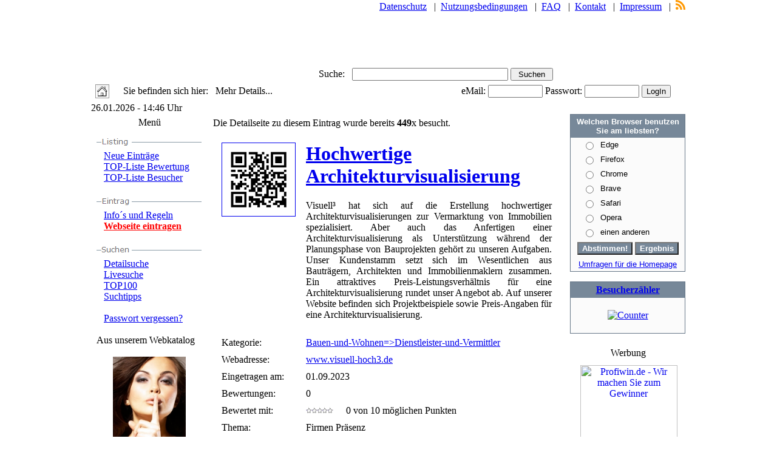

--- FILE ---
content_type: text/html; charset=UTF-8
request_url: https://www.linkbomber.de/webkatalog.php?id=71423
body_size: 10593
content:
<!DOCTYPE HTML PUBLIC "-//W3C//DTD HTML 4.01 Transitional//EN">
<html lang="de">
<HEAD>

<meta http-equiv="Content-Type" content="text/html; charset=UTF-8" />
<TITLE>Hochwertige Architekturvisualisierung - www.visuell-hoch3.de</TITLE>
<link rel="stylesheet" type="text/css" href="./system/dark-blue.css?1769435167">
<meta name="revisit-after" content="after 7 days">
<meta name="keywords" content="Webkatalog, Linkverzeichnis, kostenlose Eintr&auml;ge, Internetseite eintragen, Backlinks, Homepage, Archiv, Webindex, Werbung, Linklisten">
<meta name="copyright" content="(c) 2026 by Tilman Ambach">
<meta name="publisher" content="Tilman Ambach">
<meta name="robots" content="index, follow">
<meta property="og:title" content="Linkbomber - Webkatalog">
<meta property="og:description" content="Webverzeichnis. Eintrag kostenlos.">
<meta property="og:image" content="">
<meta property="og:url" content="https://www.linkbomber.de/webkatalog.php?id=71423">
<meta property="og:type" content="website">

<link rel="shortcut icon" href="./favicon.ico">
<meta name="description" content="Visuell³ hat sich auf die Erstellung hochwertiger Architekturvisualisierungen zur Vermarktung von Immobilien spezialisiert. Aber auch das Anfertigen einer Architekturvisualisierung als Unte...">

<script>
<!--
button1= new Image();
button1.src = "./gfx/button_home.gif"
button2= new Image();
button2.src = "./gfx/button_home2.gif"
//-->
</script>

</HEAD>

<BODY TOPMARGIN=0 LEFTMARGIN=0 MARGINWIDTH=0 MARGINHEIGHT=0>
    <CENTER>
    <TABLE BORDER=0 CELLSPACING=0 CELLPADDING=0 WIDTH=980 CLASS="back_x">
        <TR VALIGN=TOP ALIGN=LEFT>
            <TD HEIGHT=749 WIDTH=980>
                <TABLE BORDER=0 CELLSPACING=0 CELLPADDING=0 WIDTH=980>
                 <TR VALIGN=TOP>
    <TD COLSPAN=8 ROWSPAN=3 HEIGHT="110" ALIGN=RIGHT VALIGN=TOP WIDTH=980 class="header3">
        <TABLE BORDER=0 CELLSPACING=0 CELLPADDING=0 WIDTH=980>
            <TR width=100% VALIGN=TOP colspan=2>
                <TD colspan=2 width=100% valign=top ALIGN=right nowrap>
                    <A HREF="datenschutz.php" class="menu2">Datenschutz</A> &nbsp;
                    |&nbsp; <A HREF="nutz.php" class="menu2">Nutzungsbedingungen</A> &nbsp;
                    |&nbsp; <A HREF="faq.php" class="menu2">FAQ</A> &nbsp;
                    |&nbsp; <A HREF="kontakt.php" class="menu2">Kontakt</A> &nbsp;
                    |&nbsp; <A HREF="impressum.php" class="menu2">Impressum</A> &nbsp;
                    |&nbsp; <A HREF="linxfeed.php"><IMG SRC="./gfx/rss.png" TITLE="RSS-Feed" ALT="RSS-Feed" valign='absmiddle'></a>           
                </td>
            </tr>
            <TR VALIGN=TOP ALIGN=LEFT>
                <TD WIDTH=470>
                    <A HREF="https://www.linkbomber.de"><IMG WIDTH=470 height=1 SRC="./gfx/cpl.gif" BORDER=0 alt="Startseite"></A>
                </TD>
                <TD WIDTH=500 ALIGN=CENTER VALIGN=MIDDLE><br>

                                    </TD>
                <TD WIDTH=10></TD>
            </TR>
        </TABLE>
    </TD>
    <TD COLSPAN=5 HEIGHT=0></TD>
</TR>
<TR VALIGN=TOP ALIGN=RIGHT>
    <td></td>
</TR>
<TR VALIGN=TOP ALIGN=LEFT>
    <TD COLSPAN=5 HEIGHT=5></TD>
</TR>
<TR VALIGN=TOP ALIGN=LEFT>
    <TD HEIGHT=1 COLSPAN=8 WIDTH=980>
        <TABLE BORDER=0 CELLSPACING=2 CELLPADDING=0 WIDTH=980 HEIGHT=1 class="header1">
                        <tr>
                <td align="right" width="38%" class="menuber">
                    <form name="suchen" action="schnellsuche.php" method="post">
                </td>
                <td class="menuber" width="62%">Suche: &nbsp;&nbsp;<input type="text" name="swo" size="30" maxlength="50">
                    <input type="submit" value="Suchen" style="width: 70px;">
                    <input type="hidden" name="fehlercounter" value="0">
                    </form>
                </td>
            </tr>
        </TABLE>
    </TD>
</TR>
<TR VALIGN=TOP ALIGN=LEFT>
    <TD HEIGHT=32 COLSPAN=8>
        <TABLE BORDER=0 CELLSPACING=0 CELLPADDING=0 HEIGHT=32 class="header2" WIDTH=100%>
            <TR ALIGN=LEFT>
                <TD VALIGN=middle>
                    <TABLE BORDER=0 CELLSPACING=0 CELLPADDING=0 WIDTH=100%>
                        <TR>
                            <TD WIDTH=7><IMG SRC="./gfx/cpl.gif" WIDTH=7 HEIGHT=1 BORDER=0 ALT="">
                            </TD>
                            <TD WIDTH=23><A HREF="https://www.linkbomber.de" onmouseover="a1.src='./gfx/button_home2.gif';" onmouseout="a1.src='./gfx/button_home.gif';"><IMG SRC="./gfx/button_home.gif" BORDER=0 TITLE="Startseite" HEIGHT=23 WIDTH=23 name="a1" ALT=""></a>
                            </TD>
                            <TD WIDTH=23><IMG SRC="./gfx/cpl.gif" WIDTH=7 HEIGHT=1 BORDER=0 ALT="">
                            </TD>
                            <TD WIDTH=530>
                                <P class="einsa">Sie befinden sich hier:  &nbsp;&nbsp;Mehr Details...</P>
                            </TD>
                            <TD WIDTH=38 ALIGN=RIGHT'>
                                                                    <table border=0>
                                        <tr>
                                            <td>
                                                <FORM name="FormName" action="./login.php" rel="nofollow" method="post">
                                            </td>
                                            <td class="einsa" NOWRAP>eMail: <input type="text" name="user" maxlength="40" class="text_login" style="width: 90px;"></td>
                                            <td class="einsa" NOWRAP>Passwort: <input type="password" name="pass" maxlength="40" class="text_login" style="width: 90px;"></td>
                                            <td><input type="submit" value="LogIn" class="submit2"></td>
                                            <td><input type="hidden" name="go" value="login"></td>
                                            <td>
                                                </FORM>
                                            </td>
                                        </tr>
                                    </table>
                            </TD>
                                                </TR>
                    </TABLE>
                </TD>
            </TR>
        </TABLE>
    </TD>
</TR>
                    <TR VALIGN=TOP ALIGN=LEFT>
                        <TD HEIGHT=253 COLSPAN=2 WIDTH=190>
                            <TABLE BORDER=0 CELLSPACING=0 CELLPADDING=0 WIDTH=190 HEIGHT=253>
                                <TR ALIGN=LEFT VALIGN=TOP>
                                    <TD>
                                        <TABLE BORDER=0 CELLSPACING=0 CELLPADDING=0 WIDTH=190>
                                            <TR VALIGN=TOP ALIGN=LEFT>
                                                <TD HEIGHT=2></TD>
                                            </TR>
                                            <TR VALIGN=TOP ALIGN=LEFT>
                                                <TD WIDTH=190>
                                                    <P ALIGN=LEFT class="datum">
                                 26.01.2026 - 14:46 Uhr</P>
                                                </TD>
                                            </TR>
                                            <TR VALIGN=TOP ALIGN=LEFT>
                                                <TD HEIGHT=4></TD>
                                            </TR>
                                            <TR VALIGN=TOP ALIGN=LEFT>
                                                <TD HEIGHT=216 WIDTH=190>
                                                    <TABLE BORDER=0 CELLSPACING=0 CELLPADDING=0 WIDTH=190 HEIGHT=216 class="menu_links">
                                                        <TR ALIGN=LEFT VALIGN=TOP>
                                                            <TD>
                                                                <TABLE BORDER=0 CELLSPACING=0 CELLPADDING=0 WIDTH=190>
                                                                    <TR VALIGN=TOP ALIGN=LEFT>
                                                                        <TD HEIGHT=22 COLSPAN=3 WIDTH=190>
                                                                            <TABLE BORDER=0 CELLSPACING=0 CELLPADDING=0 WIDTH=190 HEIGHT=22  class="menu_links_top">
                                                                                <TR ALIGN=LEFT VALIGN=TOP>
                                                                                    <TD>
                                                                                        <TABLE BORDER=0 CELLSPACING=0 CELLPADDING=0 WIDTH=188>
                                                                                            <TR VALIGN=TOP ALIGN=LEFT>
                                                                                                <TD WIDTH=4 HEIGHT=2><IMG SRC="./gfx/cpl.gif" WIDTH=4 HEIGHT=1 BORDER=0 ALT=""></TD>
                                                                                                <TD WIDTH=184><IMG SRC="./gfx/cpl.gif" WIDTH=184 HEIGHT=1 BORDER=0 ALT=""></TD>
                                                                                            </TR>
                                                                                            <TR VALIGN=TOP ALIGN=LEFT>
                                                                                                <TD></TD>
                                                                                                <TD WIDTH=184>
                                                                                                    <P ALIGN=CENTER class="menuber">
                                                                                                    Menü                                                                                                    </P>
                                                                                                </TD>
                                                                                            </TR>
                                                                                        </TABLE>
                                                                                    </TD>
                                                                                </TR>
                                                                            </TABLE>
                                                                        </TD>
                                                                    </TR>
                                                                    <TR VALIGN=TOP ALIGN=LEFT>
                                                                        <TD WIDTH=9 HEIGHT=9><IMG SRC="./gfx/cpl.gif" WIDTH=9 HEIGHT=1 BORDER=0 ALT=""></TD>
                                                                        <TD WIDTH=173><IMG SRC="./gfx/cpl.gif" WIDTH=173 HEIGHT=1 BORDER=0 ALT=""></TD>
                                                                        <TD WIDTH=8><IMG SRC="./gfx/cpl.gif" WIDTH=8 HEIGHT=1 BORDER=0 ALT=""></TD>
                                                                    </TR>
                                                                    <TR VALIGN=TOP ALIGN=LEFT>
                                                                        <TD></TD>
                                                                        <TD WIDTH=173>
                                                                            <P>

                                                                             <IMG HEIGHT=26 WIDTH=173 SRC="./gfx/men3li.gif" VSPACE=0 HSPACE=0 ALIGN="bottom" BORDER=0 ALT=""><br>
<img class="arrow" SRC="./gfx/cpl.gif" WIDTH=12 HEIGHT=10 BORDER=0 ALT=""><A HREF="neuelinks.php" class="menu2">Neue Einträge</A>
<BR>
<img class="arrow" SRC="./gfx/cpl.gif" WIDTH=12 HEIGHT=10 BORDER=0 ALT=""><A HREF="topbewertung.php" class="menu2">TOP-Liste Bewertung</A>
<BR>
<img class="arrow" SRC="./gfx/cpl.gif" WIDTH=12 HEIGHT=10 BORDER=0 ALT=""><A HREF="topbesucher.php" class="menu2">TOP-Liste Besucher</A>
<BR>
<BR>
<IMG HEIGHT=26 WIDTH=173 SRC="./gfx/men2li.gif" VSPACE=0 HSPACE=0 ALIGN="bottom" BORDER=0 ALT=""><br>
<img class="arrow" SRC="./gfx/cpl.gif" WIDTH=12 HEIGHT=10 BORDER=0 ALT=""><A HREF="anmeldetipps.php" class="menu2">Info´s und Regeln</A>
<BR>
<img class="arrow" SRC="./gfx/cpl.gif" WIDTH=12 HEIGHT=10 BORDER=0 ALT=""><A HREF="anmelden.php" class="content" style="color:red;"><b>Webseite eintragen</b></A>
<BR>
<BR>
<IMG HEIGHT=26 WIDTH=173 SRC="./gfx/men4li.gif" VSPACE=0 HSPACE=0 ALIGN="bottom" BORDER=0 ALT=""><br>
<img class="arrow" SRC="./gfx/cpl.gif" WIDTH=12 HEIGHT=10 BORDER=0 ALT=""><A HREF="detailsuche.php" class="menu2">Detailsuche</A>
<BR>
<img class="arrow" SRC="./gfx/cpl.gif" WIDTH=12 HEIGHT=10 BORDER=0 ALT=""><A HREF="livesuche.php" class="menu2">Livesuche</A>
<BR>
<img class="arrow" SRC="./gfx/cpl.gif" WIDTH=12 HEIGHT=10 BORDER=0 ALT=""><A HREF="topsuche.php" class="menu2">TOP100</A>
<BR>
<img class="arrow" SRC="./gfx/cpl.gif" WIDTH=12 HEIGHT=10 BORDER=0 ALT=""><A HREF="information.php" class="menu2">Suchtipps</A>
<BR>
<BR>
<img class="arrow" SRC="./gfx/cpl.gif" WIDTH=12 HEIGHT=10 BORDER=0 ALT=""><a href="passwort.php" class="menu2">Passwort vergessen?</a><br>



<BR><span class="einsb">Aus unserem Webkatalog</span><BR>

    <TABLE BORDER=0 CELLSPACING=0 CELLPADDING=0 WIDTH="100%" HEIGHT=40 CLASS="menu_links2"><TR ALIGN=MIDDLE VALIGN=TOP><TD ALIGN=MIDDLE colspan=2 style="max-width:170px; overflow: hidden"><BR><a href="webkatalog.php?id=71551"><img src="https://preussensex.berlin/files/Eigene-Banner/linkbomber-preussensex-berlin.jpg" border=0 width=140 alt="PreussenSEX" style="max-width: 120px; height: auto; margin-bottom: 3px"></a><br>
         <a href="webkatalog.php?id=71551" class="menu2" title="PreussenSEX"><small>PreussenSEX</small></a><br><br></TD></TR><TR><TD ALIGN=RIGHT VALIGN=TOP width="6%" class="einsa">
			<span class="einsa">&raquo;</span>&nbsp;</TD><TD ALIGN=LEFT VALIGN=TOP width="94%">
			<a href="webkatalog.php?id=19910" class="grey1" title="Schuldnerberatung Berlin bei Schulden">Schuldnerberatung Berlin bei Schulden</a></TD></tr><TR><TD ALIGN=RIGHT VALIGN=TOP width="6%" class="einsa">
			<span class="einsa">&raquo;</span>&nbsp;</TD><TD ALIGN=LEFT VALIGN=TOP width="94%">
			<a href="webkatalog.php?id=13943" class="grey1" title="Notebook Vermietung Mietnotebook.de">Notebook Vermietung Mietnotebook.de</a></TD></tr><TR><TD ALIGN=RIGHT VALIGN=TOP width="6%" class="einsa">
			<span class="einsa">&raquo;</span>&nbsp;</TD><TD ALIGN=LEFT VALIGN=TOP width="94%">
			<a href="webkatalog.php?id=13616" class="grey1" title="Combining PDF Pages">Combining PDF Pages</a></TD></tr></TABLE><BR><span class="einsb">Die letzten 10 Einträge</span><BR></center>
   <TABLE BORDER=0 CELLSPACING=0 CELLPADDING=0 WIDTH="100%" HEIGHT=40 CLASS="menu_links2"><TR><TD height="10"></TD></TR><TR>
      <TD ALIGN=RIGHT VALIGN=TOP width="6%" class="einsa"><span class="einsa">&raquo;</span>&nbsp;</TD>
      <TD ALIGN=LEFT VALIGN=TOP width="94%">
      <a href="webkatalog.php?id=71948" class="grey1" title="Hypnose M&uuml;nster - Hypnoseinstitut">Hypnose M&uuml;nster - Hypnoseinstitut</a></TD></tr><TR>
      <TD ALIGN=RIGHT VALIGN=TOP width="6%" class="einsa"><span class="einsa">&raquo;</span>&nbsp;</TD>
      <TD ALIGN=LEFT VALIGN=TOP width="94%">
      <a href="webkatalog.php?id=71947" class="grey1" title="Ferienwohnung K&auml;rnten">Ferienwohnung K&auml;rnten</a></TD></tr><TR>
      <TD ALIGN=RIGHT VALIGN=TOP width="6%" class="einsa"><span class="einsa">&raquo;</span>&nbsp;</TD>
      <TD ALIGN=LEFT VALIGN=TOP width="94%">
      <a href="webkatalog.php?id=71946" class="grey1" title="PalmaParking.Info">PalmaParking.Info</a></TD></tr><TR>
      <TD ALIGN=RIGHT VALIGN=TOP width="6%" class="einsa"><span class="einsa">&raquo;</span>&nbsp;</TD>
      <TD ALIGN=LEFT VALIGN=TOP width="94%">
      <a href="webkatalog.php?id=71945" class="grey1" title="Schuldnerberatung Hamburg">Schuldnerberatung Hamburg</a></TD></tr><TR>
      <TD ALIGN=RIGHT VALIGN=TOP width="6%" class="einsa"><span class="einsa">&raquo;</span>&nbsp;</TD>
      <TD ALIGN=LEFT VALIGN=TOP width="94%">
      <a href="webkatalog.php?id=71944" class="grey1" title="Adpoint GmbH - K&ouml;ln">Adpoint GmbH - K&ouml;ln</a></TD></tr><TR>
      <TD ALIGN=RIGHT VALIGN=TOP width="6%" class="einsa"><span class="einsa">&raquo;</span>&nbsp;</TD>
      <TD ALIGN=LEFT VALIGN=TOP width="94%">
      <a href="webkatalog.php?id=71943" class="grey1" title="Griechische Mythologie und Antike">Griechische Mythologie und Antike</a></TD></tr><TR>
      <TD ALIGN=RIGHT VALIGN=TOP width="6%" class="einsa"><span class="einsa">&raquo;</span>&nbsp;</TD>
      <TD ALIGN=LEFT VALIGN=TOP width="94%">
      <a href="webkatalog.php?id=71942" class="grey1" title="Allerlei Informationen">Allerlei Informationen</a></TD></tr><TR>
      <TD ALIGN=RIGHT VALIGN=TOP width="6%" class="einsa"><span class="einsa">&raquo;</span>&nbsp;</TD>
      <TD ALIGN=LEFT VALIGN=TOP width="94%">
      <a href="webkatalog.php?id=71941" class="grey1" title="Autoankauf Osnabr&uuml;ck">Autoankauf Osnabr&uuml;ck</a></TD></tr><TR>
      <TD ALIGN=RIGHT VALIGN=TOP width="6%" class="einsa"><span class="einsa">&raquo;</span>&nbsp;</TD>
      <TD ALIGN=LEFT VALIGN=TOP width="94%">
      <a href="webkatalog.php?id=71939" class="grey1" title="Selbstbewusstsein entfalten">Selbstbewusstsein entfalten</a></TD></tr><TR>
      <TD ALIGN=RIGHT VALIGN=TOP width="6%" class="einsa"><span class="einsa">&raquo;</span>&nbsp;</TD>
      <TD ALIGN=LEFT VALIGN=TOP width="94%">
      <a href="webkatalog.php?id=71938" class="grey1" title="Retoure-Kostenlos.de - Retourenwissen">Retoure-Kostenlos.de - Retourenwissen</a></TD></tr></TABLE><BR><span class="einsb">Die 5 beliebtesten Einträge</span><BR></center>
   <TABLE BORDER=0 CELLSPACING=0 CELLPADDING=0 WIDTH="100%" HEIGHT=40 CLASS="menu_links2"><TR><TD height="10"></TD></TR><TR><TD ALIGN=RIGHT VALIGN=TOP width="6%" class="einsa"><span class="einsa">&raquo;</span>&nbsp;</TD>
      <TD ALIGN=LEFT VALIGN=TOP width="94%">
      <a href="webkatalog.php?id=23149" class="grey1" title="B&uuml;ro-Organisationsservice G.G.">B&uuml;ro-Organisationsservice G.G.</a></TD></tr><TR><TD ALIGN=RIGHT VALIGN=TOP width="6%" class="einsa"><span class="einsa">&raquo;</span>&nbsp;</TD>
      <TD ALIGN=LEFT VALIGN=TOP width="94%">
      <a href="webkatalog.php?id=43871" class="grey1" title="Kojenhus R&uuml;gen">Kojenhus R&uuml;gen</a></TD></tr><TR><TD ALIGN=RIGHT VALIGN=TOP width="6%" class="einsa"><span class="einsa">&raquo;</span>&nbsp;</TD>
      <TD ALIGN=LEFT VALIGN=TOP width="94%">
      <a href="webkatalog.php?id=38211" class="grey1" title="Ferienwohnungen auf Rügen: Ferienresidenz Rugana">Ferienwohnungen auf Rügen: Ferienresidenz Rugana</a></TD></tr><TR><TD ALIGN=RIGHT VALIGN=TOP width="6%" class="einsa"><span class="einsa">&raquo;</span>&nbsp;</TD>
      <TD ALIGN=LEFT VALIGN=TOP width="94%">
      <a href="webkatalog.php?id=45098" class="grey1" title="Ferienwohnung Dresden - Maik L. Borchers">Ferienwohnung Dresden - Maik L. Borchers</a></TD></tr><TR><TD ALIGN=RIGHT VALIGN=TOP width="6%" class="einsa"><span class="einsa">&raquo;</span>&nbsp;</TD>
      <TD ALIGN=LEFT VALIGN=TOP width="94%">
      <a href="webkatalog.php?id=54997" class="grey1" title="Kostenloser Backlink bei BacklinkDino">Kostenloser Backlink bei BacklinkDino</a></TD></tr></TABLE><BR><span class="einsb">TOP-5 Liste Bewertungen</span><BR></center>
   <TABLE BORDER=0 CELLSPACING=0 CELLPADDING=0 WIDTH="100%" HEIGHT=40 CLASS="menu_links2"><TR><TD height="10"></TD></TR><TR><TD ALIGN=RIGHT VALIGN=TOP width="6%" class="einsa">
      <span class="einsa">&raquo;</span>&nbsp;</TD><TD ALIGN=LEFT VALIGN=TOP width="94%">
      <a href="webkatalog.php?id=23149" class="grey1" title="B&uuml;ro-Organisationsservice G.G.">B&uuml;ro-Organisationsservice G.G.</a></TD></tr><TR><TD ALIGN=RIGHT VALIGN=TOP width="6%" class="einsa">
      <span class="einsa">&raquo;</span>&nbsp;</TD><TD ALIGN=LEFT VALIGN=TOP width="94%">
      <a href="webkatalog.php?id=43871" class="grey1" title="Kojenhus R&uuml;gen">Kojenhus R&uuml;gen</a></TD></tr><TR><TD ALIGN=RIGHT VALIGN=TOP width="6%" class="einsa">
      <span class="einsa">&raquo;</span>&nbsp;</TD><TD ALIGN=LEFT VALIGN=TOP width="94%">
      <a href="webkatalog.php?id=39989" class="grey1" title="Ferienwohnung Gra&szlig;e in G&ouml;rlitz">Ferienwohnung Gra&szlig;e in G&ouml;rlitz</a></TD></tr><TR><TD ALIGN=RIGHT VALIGN=TOP width="6%" class="einsa">
      <span class="einsa">&raquo;</span>&nbsp;</TD><TD ALIGN=LEFT VALIGN=TOP width="94%">
      <a href="webkatalog.php?id=38996" class="grey1" title="Landhausferien R&uuml;gen">Landhausferien R&uuml;gen</a></TD></tr><TR><TD ALIGN=RIGHT VALIGN=TOP width="6%" class="einsa">
      <span class="einsa">&raquo;</span>&nbsp;</TD><TD ALIGN=LEFT VALIGN=TOP width="94%">
      <a href="webkatalog.php?id=38180" class="grey1" title="Private Ferienwohnungen in Klink M&uuml;ritz">Private Ferienwohnungen in Klink M&uuml;ritz</a></TD></tr></TABLE><br></P></TD><TD></TD></TR></TABLE></TD></TR></TABLE>
                                                </TD>
                                            </TR>
                                            <TR VALIGN=TOP ALIGN=LEFT>
                                                <TD HEIGHT=16 WIDTH=190>
                                                    <TABLE BORDER=0 CELLSPACING=0 CELLPADDING=0 WIDTH=190 HEIGHT=16>
                                                        <TR ALIGN=LEFT VALIGN=TOP>
                                                            <TD>&nbsp;</TD>
                                                        </TR>
                                                    </TABLE>
                                                </TD>
                                            </TR>
                                        </TABLE>
                                    </TD>
                                </TR>
                            </TABLE>
                        </TD>
                        <TD COLSPAN=3 WIDTH=596>
                            <TABLE BORDER=0 CELLSPACING=0 CELLPADDING=0 WIDTH=596 HEIGHT=453>
                                <TR ALIGN=LEFT VALIGN=TOP>
                                    <TD>
                                        <TABLE BORDER=0 CELLSPACING=0 CELLPADDING=0 WIDTH=584>
                                            <TR VALIGN=TOP ALIGN=LEFT>
                                                <TD WIDTH=11 HEIGHT=9><IMG SRC="./gfx/cpl.gif" WIDTH=11 HEIGHT=1 BORDER=0 ALT=""></TD>
                                                <TD></TD>
                                            </TR>
                                            <TR VALIGN=TOP ALIGN=LEFT>
                                                <TD HEIGHT=30></TD>
                                                <TD WIDTH=573>
                                                    <TABLE BORDER=0 CELLSPACING=0 CELLPADDING=0 WIDTH=573 HEIGHT=35>
                                                        <TR ALIGN=LEFT VALIGN=TOP>
                                                            <TD>
                                                                <TABLE BORDER=0 CELLSPACING=0 CELLPADDING=0 WIDTH=572>

                                                                    <TR VALIGN=TOP ALIGN=LEFT>

                                                                        <TD class="einsa">
                                                                        <P>

                                                                        <br>
                                                                                                                                                Die Detailseite zu diesem Eintrag wurde bereits
                                                                        <b>449</b>x besucht.
                                                                        

                                                                        </P>
                                                                        </TD>

                                                                    </TR>
                                                                </TABLE>
                                                            </TD>
                                                        </TR>
                                                    </TABLE>
                                                </TD>
                                            </TR>

                                            <TR VALIGN=TOP ALIGN=LEFT>
                                                <TD HEIGHT=10></TD>
                                                <TD WIDTH=573>
                                                    <TABLE BORDER=0 CELLSPACING=0 CELLPADDING=0 WIDTH=573 HEIGHT=10 class="center">
                                                        <TR ALIGN=LEFT VALIGN=TOP>
                                                            <TD>
                                                                <TABLE BORDER=0 CELLSPACING=0 CELLPADDING=0 WIDTH=573>
                                                                    <TR VALIGN=TOP ALIGN=LEFT>
                                                                        <TD WIDTH=1><IMG SRC="./gfx/cpl.gif" WIDTH=1 HEIGHT=1 BORDER=0 ALT=""></TD>
                                                                        <TD WIDTH=8><IMG SRC="./gfx/cpl.gif" WIDTH=8 HEIGHT=1 BORDER=0 ALT=""></TD>
                                                                        <TD WIDTH=554 class="einsa">
                                                                        <P><br>                                                                      
		<table cellpadding=3 width="100%">
		  <tr>
		    <td width="25%" valign="top" align="left">
		      <a href="https://www.visuell-hoch3.de" target="_blank" title="Hochwertige Architekturvisualisierung">
		      <img src="./qrcodes/qrcodes/71423.png" border=1 width="120" ALT="QR-Code"></a>
		    </td>
		    <td width="75%" class="einsa" valign="top" align="left">
			   <a href="https://www.visuell-hoch3.de" target="_blank" class="content" title="Hochwertige Architekturvisualisierung"><h1>Hochwertige Architekturvisualisierung</h1></a>
			  <div style='text-align: justify'>Visuell³ hat sich auf die Erstellung hochwertiger Architekturvisualisierungen zur Vermarktung von Immobilien spezialisiert. Aber auch das Anfertigen einer Architekturvisualisierung als Unterst&uuml;tzung w&auml;hrend der Planungsphase von Bauprojekten geh&ouml;rt zu unseren Aufgaben. Unser Kundenstamm setzt sich im Wesentlichen aus Bautr&auml;gern, Architekten und Immobilienmaklern zusammen. Ein attraktives Preis-Leistungsverh&auml;ltnis f&uuml;r eine Architekturvisualisierung rundet unser Angebot ab. Auf unserer Website befinden sich Projektbeispiele sowie Preis-Angaben f&uuml;r eine Architekturvisualisierung.</div><br>
		    </td>
		   </tr>
		</table>
		
<table cellpadding="3" width="100%">
  <tr>
    <td width="25%" valign="top" align="left" class="cont">Kategorie:
    </td>
    <td width="75%" class="einsa" valign="top" align="left" class="einsa"><a href="kategorien.php?rubrik=Bauen-und-Wohnen&kategorie=Dienstleister-und-Vermittler" class=""><u>Bauen-und-Wohnen=>Dienstleister-und-Vermittler</u></a>
    </td>
   </tr>
</table>
<table cellpadding="3" width="100%">
  <tr>
    <td width="25%" valign="top" align="left" class="cont">Webadresse:
    </td>
    <td width="75%" class="einsa" valign="top" align="left" class="einsa"><a href="https://www.visuell-hoch3.de" target="_blank" class="content2" title="Hochwertige Architekturvisualisierung"><u>www.visuell-hoch3.de</u></a>
    </td>
   </tr>
</table>
<table cellpadding="3" width="100%">
  <tr>
    <td width="25%" valign="top" align="left" class="cont">Eingetragen am:
    </td>
    <td width="75%" class="einsa" valign="top" align="left" class="einsa">01.09.2023    </td>
   </tr>
</table>
<table cellpadding="3" width="100%">
  <tr>
    <td width="25%" valign="top" align="left" class="cont">Bewertungen:
    </td>
    <td width="75%" class="einsa" valign="top" align="left" class="einsa">0    </td>
   </tr>
</table>
<table cellpadding="3" width="100%">
  <tr>
    <td width="25%" valign="top" align="left" class="cont">Bewertet mit:
    </td>
    <td width="75%" class="einsa" valign="top" align="left" class="einsa"><img src="./gfx/bew0.gif" width="54" height="12" border="0" VSPACE=0 HSPACE=0 ALT="">&nbsp;&nbsp; 0 von 10 m&ouml;glichen Punkten
    </td>
   </tr>
</table>
<table cellpadding="3" width="100%">
  <tr>
    <td width="25%" valign="top" align="left" class="cont">Thema:
    </td>
    <td width="75%" class="einsa" valign="top" align="left" class="einsa">Firmen Präsenz    </td>
   </tr>
</table>
<table cellpadding="3" width="100%">
  <tr>
    <td width="25%" valign="top" align="left" class="cont">Keywords:
    </td>
    <td width="75%" class="einsa" valign="top" align="left" class="einsa">Architekturvisualisierung Visualisierung    </td>
   </tr>
</table>
<table cellpadding="3" width="100%">
  <tr>
    <td width="25%" valign="top" align="left" class="cont">Sprachen:
    </td>
    <td width="75%" class="einsa" valign="top" align="left" class="einsa"><img src="./gfx/de.gif" width="18" hight="12" border="0" VSPACE=0 HSPACE=0 ALIGN="TOP" ALT="">    </td>
   </tr>
</table>
<table cellpadding="3" width="100%">
  <tr>
    <td width="25%" valign="top" align="left" class="cont">Diesen Eintrag:
    </td>
    <td width="75%" class="einsa" valign="top" align="left" class="einsa"><a href="bewerten.php?id=71423" target="popup" class="content2" rel="nofollow" onclick="window.open('','popup','resizable=no,width=400,height=275')"><u>Bewerten</u></a>
    </td>
   </tr>
</table>
<table cellpadding="3" width="100%">
  <tr>
    <td width="25%" valign="top" align="left" class="cont">Link defekt?<br>Regelverstoss?
    </td>
    <td width="75%" class="einsa" valign="top" align="left" class="einsa"><a href="idmelden.php?nummer=71423" class="menu2" rel="nofollow" target="popup" onclick="window.open('','popup','resizable=no,width=300,height=250')"><u>Hier melden!</u></a><br>
    </td>
   </tr>
</table>
<table cellpadding="3" width="100%">
  <tr>
    <td colspan="2" valign="top" align="left" class="einsa"><br><br>Nicht das Richtige für Sie? Suchen Sie auch bei...<br>
    <hr class="line">
<a href="https://www.google.de/search?q=Architekturvisualisierung Visualisierung" target="_blank" rel="nofollow" class="content2">Google</a> |&nbsp;
<a href="https://www.linkdino.de/schnellsuche.php?swo=Architekturvisualisierung Visualisierung" target="_blank" class="content2">Linkdino</a>  &nbsp;|&nbsp;
<a href="https://suche.web.de/web?origin=HP&q=Architekturvisualisierung Visualisierung" target="_blank" class="content2" rel="nofollow">Web</a> &nbsp;|&nbsp;
<a href="https://de.search.yahoo.com/search?fr=fp-tab-web-t-1&p=Architekturvisualisierung Visualisierung" target="_blank" rel="nofollow" class="content2">Yahoo</a>
    </td>
   </tr>
</table>
                                        <br><center><a href="javascript:history.back()" class="backsite">Zurück</a><br><br></center>



                                                                            </P>
                                                                        </TD>
                                                                        <TD WIDTH=9><IMG SRC="./gfx/cpl.gif" WIDTH=9 HEIGHT=1 BORDER=0 ALT=""></TD>
                                                                        <TD WIDTH=1><IMG SRC="./gfx/cpl.gif" WIDTH=1 HEIGHT=1 BORDER=0 ALT=""></TD>
                                                                    </TR>
                                                                    <TR VALIGN=TOP ALIGN=LEFT>
                                                                        <TD COLSPAN=5 HEIGHT=15></TD>
                                                                    </TR>
                                                                </TABLE>                                                             
                                                            </TD>
                                                        </TR>
                                                    </TABLE>
                                                    <br>
                                                                                                        	<p class='einsa' style='margin-bottom: 6px'>Schlagwortwolke</p>
	                                                    <table class=center width=100%><tr><td>
	                                                    	<div id="wordCloudContainer"></div>
	                                                    </td></tr></table>                                                   	
                                                    	<script>
const cloudData = [
  	{word: 'architekturvisualisierung', frequency: 49},
	{word: 'immobilien', frequency: 13},
	{word: 'projekt', frequency: 12},
	{word: 'haben', frequency: 12},
	{word: 'erstellen', frequency: 12},
	{word: 'visualisierung', frequency: 9},
	{word: 'architektur', frequency: 8},
	{word: 'können', frequency: 8},
	{word: 'bauvorhaben', frequency: 7},
	{word: 'selbstverständlich', frequency: 6},
	{word: 'modell', frequency: 6},
	{word: 'zwei', frequency: 6},
	{word: 'preis', frequency: 5},
	{word: 'erstellt', frequency: 5},
	{word: 'hochwertige', frequency: 5},
	{word: 'angefertigt', frequency: 5},
	{word: 'erstellung', frequency: 5},
	{word: 'architekturvisualisierungen', frequency: 5},
	{word: 'angebot', frequency: 5},
	{word: 'innenraumvisualisierung', frequency: 4},
	{word: 'projekten', frequency: 4},
	{word: 'hamburg', frequency: 4},
	{word: 'kunden', frequency: 4},
	{word: 'außenansichten', frequency: 4},
	{word: 'informationen', frequency: 4},
	{word: 'visuell³', frequency: 4},
	{word: 'visualisierungen', frequency: 4},
	{word: 'projekte', frequency: 4},
	{word: 'doppelhaus', frequency: 4},
	{word: 'balingen', frequency: 4},
	{word: 'vermarktung', frequency: 3},
	{word: 'zeigt', frequency: 3},
	{word: 'sylt', frequency: 3},
	{word: 'kontakt', frequency: 3},
	{word: 'eutin', frequency: 3},
	{word: 'benötigen', frequency: 3},
	{word: 'home', frequency: 3},
	{word: 'objektgesellschaft', frequency: 3},
	{word: 'gehört', frequency: 3},
	{word: 'beauftragt', frequency: 3},
	{word: 'blickrichtung', frequency: 3},
	{word: 'dargestellt', frequency: 3},
	{word: 'drei', frequency: 3},
	{word: 'planungsunterlagen', frequency: 3},
	{word: 'nein', frequency: 3},
	{word: 'erhalten', frequency: 3},
	{word: 'innenraumvisualisierungen', frequency: 3},
	{word: 'weißenfels', frequency: 3},
	{word: 'unterlagen', frequency: 3},
	{word: 'neubau', frequency: 3},
	{word: 'arbeiten', frequency: 2},
	{word: 'kommt', frequency: 2},
	{word: 'nimmt', frequency: 2},
	{word: 'innerhalb', frequency: 2},
	{word: 'änderungen', frequency: 2},
	{word: 'schritt', frequency: 2},
	{word: 'erforderlichen', frequency: 2},
	{word: 'weitem', frequency: 2},
	{word: 'alle', frequency: 2},
	{word: 'hinaus', frequency: 2},
	{word: 'kiel', frequency: 2},
	{word: 'verwenden', frequency: 2},
	{word: 'anschluss', frequency: 2},
	{word: 'rechnung', frequency: 2},
	{word: 'übernehmen', frequency: 2},
	{word: 'aufgaben', frequency: 2},
	{word: 'grundsätzlich', frequency: 2},
	{word: 'reduziert', frequency: 2},
	{word: 'fragen', frequency: 2},
	{word: 'malente', frequency: 2},
	{word: 'sehen', frequency: 2},
	{word: 'beiden', frequency: 2},
	{word: 'grad', frequency: 2},
	{word: 'panorama', frequency: 2},
	{word: 'touren', frequency: 2},
	{word: 'preise', frequency: 2},
	{word: 'blog', frequency: 2},
	{word: 'immobilie', frequency: 2},
	{word: 'exposé', frequency: 2},
	{word: 'volksbank', frequency: 2},
	{word: 'hohenzollern', frequency: 2},
	{word: 'renderings', frequency: 2},
	{word: 'sanierung', frequency: 2},
	{word: 'wohnpark', frequency: 2},
	{word: 'leipzig', frequency: 2},
	{word: 'wohnblöcke', frequency: 2},
	{word: 'neuen', frequency: 2},
	{word: 'geplant', frequency: 2},
	{word: 'darstellung', frequency: 2},
	{word: 'soll', frequency: 2},
	{word: 'hanseatische', frequency: 2},
	{word: 'baubetreuung', frequency: 2},
	{word: 'halstenbek', frequency: 2},
	{word: 'schleswig', frequency: 2},
	{word: 'holstein', frequency: 2},
	{word: 'auftrag', frequency: 2},
	{word: 'außen', frequency: 2},
	{word: 'handelt', frequency: 2},
	{word: 'fall', frequency: 2},
	{word: 'wohnungen', frequency: 2},
	{word: 'inzwischen', frequency: 2},
	{word: 'grundstück', frequency: 2},
	{word: 'befinden', frequency: 2},
];

function measureTextWidth(text, fontFamily, fontSize) {
    // Erstellen Sie ein temporäres Canvas-Element, um Textmaße zu berechnen
    const canvas = document.createElement("canvas");
    const ctx = canvas.getContext("2d");
    // Setzen Sie die Schriftart und Schriftgröße im Canvas-Kontext
    ctx.font = `${fontSize}px ${fontFamily}`;
    // Messen Sie den Platzbedarf des Textes
    const textMetrics = ctx.measureText(text);
    // Breite und Höhe des Textes abrufen
    const textWidth = textMetrics.width;
    // const textHeight = fontSize; // Die Höhe entspricht der Schriftgröße
    // Rückgabe der berechneten Größen
    return Math.round(textWidth);
}

function createWordCloud(containerId, cloudData) {
	// console.log(cloudData);
    const words = cloudData.map(obj => obj.word);
	const frequencies = cloudData.map(obj => obj.frequency);
	const minFreq = Math.max(2, Math.min(...frequencies));
    const maxFreq = Math.max(...frequencies);
    if (maxFreq - minFreq < 1) return;
    
    // HTML-Container (<div>)
    const container = document.getElementById(containerId);
    // svg in den Container einpassen (<svg>)
    const svg = document.createElementNS("http://www.w3.org/2000/svg", "svg");
    svg.setAttribute("width", container.offsetWidth); 
    svg.setAttribute("height", container.offsetHeight);
    
    // Farbschema definieren
    // const colorScheme = ['#90C3D4', '#6BA4B7', '#4D8599', '#2F667C', '#10485E']; # blassblau
    // const colorScheme = ['#1A5276', '#154360', '#117A65', '#0E6655', '#0E4D64'];
    const colorScheme = ['#00007f', '#00006e', '#00005d', '#00004c', '#00003b'];
    // const colorScheme = ['#00007f', '#1a1aff', '#3366ff', '#4d94ff', '#66b2ff'];

// Verwende das aktualisierte colorScheme in deinem Code

    const fontFamily = "Verdana";    	
 
    let widths = [];
    let heights = [];
    let xs = [];
    let ys = [];
    
	words.forEach((word, index) => {
		// console.log(word);	
		frequency = frequencies[index];
		if (frequency < 2) return 0; // Ignorieren Sie Wörter mit geringer Frequenz
		// Schriftgrößen der Wörter 
		var fontSize = Math.round( (35 - 10) * (parseInt(frequency, 10) - minFreq) / (maxFreq - minFreq) + 10);
        fontSize = Math.max(10, fontSize - word.length + 10);
        // Textbreite
        var textWidth = measureTextWidth(word, fontFamily, fontSize);
        
		heights.push(fontSize);
		widths.push(textWidth);	
	    
	    // Calculate random positions for the words, avoiding collisions
	    let x, y;
	    let attempts = 0;
	    let maxAttempts = 1000; // Maximum attempts to avoid collisions

	    do {
	        x = Math.round(Math.random() * (container.offsetWidth - textWidth));
	        y = Math.round(Math.random() * (container.offsetHeight - fontSize));
	        let collision = false;

	        // Check for collisions with previously placed words
			for (let i = 0; i < index; i++) {
				if (
			        xs[i] < x + textWidth &&
			        x < xs[i] + widths[i] &&
			        y < ys[i] + heights[i] &&
			        y + fontSize > ys[i]
			    ) {
			        collision = true;
			        break;
			    }
			}

	        if (!collision) {
	        	xs[index] = x;
	        	ys[index] = y;
	            break; // No collision => use these coordinates
	        }

	        attempts++;
	    } while (attempts < maxAttempts);

	    const textElement = document.createElementNS("http://www.w3.org/2000/svg", "text");
	    textElement.setAttribute("x", x);
	    textElement.setAttribute("y", y + fontSize); // Adjust y to baseline
	    textElement.setAttribute("font-family", fontFamily);
	    textElement.setAttribute("font-size", fontSize);
	    textElement.setAttribute(
	        "fill",
	        colorScheme[Math.min(Math.floor((minFreq + parseInt(frequency, 10)) / (maxFreq - minFreq)), colorScheme.length - 1)]
	    );
	    textElement.textContent = word;

	    svg.appendChild(textElement);
	});

    container.appendChild(svg);
}

createWordCloud('wordCloudContainer', cloudData);
</script>                                                </TD>
                                            </TR>
                                        </TABLE>
                                    </TD>
                                </TR>
                            </TABLE>
                        </TD>
                        
                        
                        <TD COLSPAN=3 WIDTH=190>
                            <TABLE BORDER=0 CELLSPACING=0 CELLPADDING=0 WIDTH=190 HEIGHT=453>
                                <TR ALIGN=LEFT VALIGN=TOP>
                                    <TD>
                                        <TABLE BORDER=0 CELLSPACING=0 CELLPADDING=0 WIDTH=190>
                                            <TR VALIGN=TOP ALIGN=LEFT>
                                                <TD HEIGHT=21></TD>
                                            </TR>
                                            <tr><td>                                    	  
<!-- Umfrage-starten.de HTML-Code - Anfang -->
<!-- Sie können dieses Formular dem Design Ihrer Seite anpassen. Der Link zu unserer Seite darf nicht entfernt werden! -->
<form name='umfrage15' action='https://www.umfrage-starten.de/umfrage.php?uid=15' method=post onSubmit='Y=window.open("","Abstimmungsergebnis","width=468,height=472,scrollbars=no,resizable=yes,menubar=no,location=no"); Y.focus();' target="Abstimmungsergebnis">
<table frame=border rules=none cellpadding=4 cellspacing=0 width=190 bgcolor=#fbfbfb style="border-style:double; border-color:#667788">
<tr><th bgcolor=#778899 style='font-family:Arial; color:#ffffff; font-size:10pt; font-weight:bold' colspan=2>
Welchen Browser benutzen Sie am liebsten?
</th>
<tr><td style='text-align:right'><input type=radio name=options value=0><td><p style='text-align:left; font-family:Arial; color:#000000; font-size:10pt;' OnClick='document.umfrage15.options[0].checked = true'> Edge</p></td>
<tr><td style='text-align:right'><input type=radio name=options value=1><td><p style='text-align:left; font-family:Arial; color:#000000; font-size:10pt;' OnClick='document.umfrage15.options[1].checked = true'> Firefox</p></td>
<tr><td style='text-align:right'><input type=radio name=options value=2><td><p style='text-align:left; font-family:Arial; color:#000000; font-size:10pt;' OnClick='document.umfrage15.options[2].checked = true'> Chrome</p></td>
<tr><td style='text-align:right'><input type=radio name=options value=3><td><p style='text-align:left; font-family:Arial; color:#000000; font-size:10pt;' OnClick='document.umfrage15.options[3].checked = true'> Brave</p></td>
<tr><td style='text-align:right'><input type=radio name=options value=4><td><p style='text-align:left; font-family:Arial; color:#000000; font-size:10pt;' OnClick='document.umfrage15.options[4].checked = true'> Safari</p></td>
<tr><td style='text-align:right'><input type=radio name=options value=5><td><p style='text-align:left; font-family:Arial; color:#000000; font-size:10pt;' OnClick='document.umfrage15.options[5].checked = true'> Opera</p></td>
<tr><td style='text-align:right'><input type=radio name=options value=6><td><p style='text-align:left; font-family:Arial; color:#000000; font-size:10pt;' OnClick='document.umfrage15.options[6].checked = true'> einen anderen</p></td>
<tr><td colspan=2 align='center'><input type=submit style='color:#ffffff; background-color:#778899; font-weight:bold' value='Abstimmen!'> <input type=button style='color:#ffffff; background-color:#778899; font-weight:bold' value='Ergebnis' onClick='Y=window.open("https://www.umfrage-starten.de/umfrage.php?uid=15","Abstimmungsergebnis","width=468,height=472,scrollbars=no,resizable=yes,menubar=no,location=no"); Y.focus();'>
<tr><td colspan=2 align='center' style='font-family:Arial; color:#000000; font-size:10pt;'><a href='https://www.Umfrage-starten.de' target=_top>Umfragen f&uuml;r die Homepage</a>
</table></form>
<!-- Umfrage-starten.de Umfrage HTML-Code - Ende -->                         
</td></tr>                                                                                                               
                                             
<tr><td> 
	<table frame=border rules=none cellpadding=4 cellspacing=0 width=190 height=80 bgcolor=#fbfbfb style="border-style:double; border-color:#667788">
	<tr height=22><th bgcolor=#778899 height=22><a href='https://besucherzaehler.gratis'><span align='center' class='menuber'>Besucherz&auml;hler</span></a></th>
	<tr height=58><td align='center'>                                         
	<a href="https://besucherzaehler.gratis/" target="_top"><img src="https://besucherzaehler.gratis/counter.php?ID=Linkbomber.de&STYLE=363" name="png" alt="Counter" title="Free Counter" border="0"></a><br>
	<script>var REF=encodeURIComponent(document.referrer); var LOC=encodeURIComponent(window.location.href); var RES=screen.width+'x'+screen.height; var NAVI=encodeURIComponent(navigator.userAgent); var LANG=navigator.language; var counter='https://besucherzaehler.gratis/counter.php?ID=Linkbomber.de'; document.images.png.src=counter+'&REF='+REF+'&LOC='+LOC+'&NAVI='+NAVI+'&LANG='+LANG+'&RES='+RES+'&STYLE=363';</script>	
	</td></tr>
	</table>
</td></tr>
                                         
<tr valign=top align=left>
<td height=21></td>
</tr>   
                                            <TR VALIGN=TOP ALIGN=LEFT>
                                                <TD HEIGHT=400 WIDTH=190>
                                                    <TABLE BORDER=0 CELLSPACING=0 CELLPADDING=0 WIDTH=190 HEIGHT=400 class="menu_rechts">
                                                        <TR ALIGN=LEFT VALIGN=TOP>
                                                            <TD>
                                                                <TABLE BORDER=0 CELLSPACING=0 CELLPADDING=0 WIDTH=190>
                                                                    <TR VALIGN=TOP ALIGN=LEFT>
                                                                        <TD HEIGHT=22 COLSPAN=3 WIDTH=190>
                                                                            <TABLE BORDER=0 CELLSPACING=0 CELLPADDING=0 WIDTH=190 HEIGHT=22>
                                                                                <TR ALIGN=LEFT VALIGN=TOP>
                                                                                    <TD>
                                                                                        <TABLE BORDER=0 CELLSPACING=0 CELLPADDING=0 WIDTH=190>
                                                                                            <TR VALIGN=TOP ALIGN=LEFT>
                                                                                                <TD HEIGHT=22 WIDTH=190>
                                                                                                    <TABLE BORDER=0 CELLSPACING=0 CELLPADDING=0 WIDTH=190 HEIGHT=22 class="menu_rechts_top">
                                                                                                        <TR ALIGN=LEFT VALIGN=TOP>
                                                                                                            <TD>
                                                                                                                <TABLE BORDER=0 CELLSPACING=0 CELLPADDING=0 WIDTH=188>
                                                                                                                    <TR VALIGN=TOP ALIGN=LEFT>
                                                                                                                        <TD WIDTH=4 HEIGHT=2><IMG SRC="./gfx/cpl.gif" WIDTH=4 HEIGHT=1 BORDER=0 ALT=""></TD>
                                                                                                                        <TD WIDTH=184><IMG SRC="./gfx/cpl.gif" WIDTH=184 HEIGHT=1 BORDER=0 ALT=""></TD>
                                                                                                                    </TR>
                                                                                                                    <TR VALIGN=TOP ALIGN=LEFT>
                                                                                                                        <TD></TD>
                                                                                                                        <TD WIDTH=184>
                                                                                                                            <P ALIGN=CENTER class="menuber">Werbung</P>
                                                                                                                        </TD>
                                                                                                                    </TR>
                                                                                                                </TABLE>
                                                                                                            </TD>
                                                                                                        </TR>
                                                                                                    </TABLE>
                                                                                                </TD>
                                                                                            </TR>
                                                                                        </TABLE>
                                                                                    </TD>
                                                                                </TR>
                                                                            </TABLE>
                                                                        </TD>
                                                                    </TR>
                                                                    <TR VALIGN=TOP ALIGN=LEFT>
                                                                        <TD WIDTH=9 HEIGHT=9><IMG SRC="./gfx/cpl.gif" WIDTH=9 HEIGHT=1 BORDER=0 ALT=""></TD>
                                                                        <TD WIDTH=175><IMG SRC="./gfx/cpl.gif" WIDTH=175 HEIGHT=1 BORDER=0 ALT=""></TD>
                                                                        <TD WIDTH=6><IMG SRC="./gfx/cpl.gif" WIDTH=6 HEIGHT=1 BORDER=0 ALT=""></TD>
                                                                    </TR>
                                                                    <TR VALIGN=TOP ALIGN=LEFT>
                                                                        <TD></TD>
                                                                        <TD WIDTH=175>
                                                                            <P>
<div align=center>
<a href="https://www.Profiwin.de/?partner=157675" target="_blank"><img src="https://bn.Profiwin.de/rt.php?b=160&h=600" width="160" height="600" alt="Profiwin.de - Wir machen Sie zum Gewinner" border="0" /></a>
</div><div align=center>
<!-- iframe src="https://bms.affilads.de/bv.php?gruppe=160x600" height="600" width="160" marginwidth="0" marginheight="0" border="0" frameborder="0" scrolling="no"><p>Ihr Browser kann leider keine eingebetteten Frames anzeigen</p></iframe //-->
</div><br><span class="einsa"><b> &nbsp;&nbsp;Unsere Linktipps...</b><br><span class="einsa"> &nbsp;&nbsp;&raquo;</span> <a href="https://www.mythologie-antike.com/" target="_blank" class="menu2" title="Griechische Mythologie und Antike">mythologie-antik...</a><br><span class="einsa"> &nbsp;&nbsp;&raquo;</span> <a href="https://www.eybel.de" target="_blank" class="menu2" title="Eybel Schokomanufaktur">eybel.de</a><br><span class="einsa"> &nbsp;&nbsp;&raquo;</span> <a href="https://www.godigital-media.com" target="_blank" class="menu2" title="GoDigital Media">godigital-media.com</a><br><span class="einsa"> &nbsp;&nbsp;&raquo;</span> <a href="https://wwwoberbayern.beepworld.de" target="_blank" class="menu2" title="Die sch&ouml;nsten Flohm&auml;rkte M&uuml;nchens">wwwoberbayern.be...</a><br><span class="einsa"> &nbsp;&nbsp;&raquo;</span> <a href="https://www.desktopwallpapers.eu/" target="_blank" class="menu2" title="Background images for your desktop.">desktopwallpaper...</a><br><span class="einsa"> &nbsp;&nbsp;&raquo;</span> <a href="https://floridablog.info" target="_blank" class="menu2" title="Floridablog">floridablog.info</a><br><span class="einsa"> &nbsp;&nbsp;&raquo;</span> <a href="https://www.microbikinis.info/" target="_blank" class="menu2" title="Microbikinis - knappe und enge Bikinis.">microbikinis.info/</a><br><br>

                                                                            </P>
                                                                        </TD>
                                                                        <TD></TD>
                                                                    </TR>
                                                                </TABLE>
                                                            </TD>
                                                        </TR>
                                                    </TABLE>
                                                </TD>
                                            </TR>

                                            <TR VALIGN=TOP ALIGN=LEFT>
                                                <TD HEIGHT=16></TD>
                                            </TR>
                                            <TR VALIGN=TOP ALIGN=LEFT>
                                                <TD HEIGHT=16 WIDTH=190>
                                                    <TABLE BORDER=0 CELLSPACING=0 CELLPADDING=0 WIDTH=190 HEIGHT=16>
                                                        <TR ALIGN=LEFT VALIGN=TOP>
                                                            <TD>&nbsp;</TD>
                                                        </TR>
                                                    </TABLE>
                                                </TD>
                                            </TR>
                                        </TABLE>
                                    </TD>
                                </TR>
                            </TABLE>
                        </TD>
                    </TR>
<TR VALIGN=TOP ALIGN=LEFT>
  <TD HEIGHT=89 COLSPAN=8 WIDTH=980>
    <TABLE BORDER=0 CELLSPACING=0 CELLPADDING=0 WIDTH=980 HEIGHT=89>
      <TR ALIGN=LEFT VALIGN=TOP>
        <TD>
          <TABLE BORDER=0 CELLSPACING=0 CELLPADDING=0 WIDTH=968>
            <TR VALIGN=TOP ALIGN=LEFT>
              <TD WIDTH=13 HEIGHT=14><IMG SRC="./gfx/cpl.gif" WIDTH=13 HEIGHT=1 BORDER=0 ALT=""></TD>
              <TD></TD>
              <TD WIDTH=19><IMG SRC="./gfx/cpl.gif" WIDTH=19 HEIGHT=1 BORDER=0 ALT=""></TD>
              <TD></TD>
            </TR>
            <TR VALIGN=TOP ALIGN=LEFT>
              <TD HEIGHT=60></TD>
              <TD ALIGN=LEFT VALIGN=MIDDLE WIDTH=468 class="einsa">Anzeige<br>
              
<a href="https://www.questler.de/?rid=14596&site=home" target="_blank">
<img src="https://www.questler.de/images/banner/questler_set_3_468x60.jpg" border="0">
</a>
<br><br>
              </TD><TD></TD>
              <TD ALIGN=LEFT VALIGN=MIDDLE WIDTH=468 class="einsa">Anzeige<br>
              
<a href="https://www.profitmails.de/ref/632722727929403">
<img src="https://www.profitmails.de/bannerfarm/banner1.gif" alt="Banner 1" />
</a>
<br><br>
              </TD>
            </TR>
          </TABLE>
        </TD>
      </TR>
    </TABLE>
  </TD>
</TR>
<TR VALIGN=TOP ALIGN=LEFT>
  <TD HEIGHT=32 COLSPAN=8 WIDTH=980>
    <TABLE BORDER=0 CELLSPACING=0 CELLPADDING=0 WIDTH=980 HEIGHT=62>
      <TR ALIGN=LEFT VALIGN=TOP>
        <TD>
<TABLE BORDER=0 CELLSPACING=5 CELLPADDING=0 WIDTH=980 HEIGHT=62 class="footer">
  <TR ALIGN=LEFT VALIGN=TOP>
    <TD>
      <P class="einsa"><b>Partner:</b>

<a href="https://www.Umfrage-starten.de" title="Kostenlose Umfragen f&uuml;r die Homepage"><b>Kostenlose Umfragen f&uuml;r die Homepage</b></a> · 

<a href="https://www.besucherzaehler.gratis" title="Kostenlose Besucherz&auml;hler · Gratiscounter f&uuml;r die Homepage"><b>Kostenlose Besucherz&auml;hler · Gratiscounter f&uuml;r die Homepage</b></a> · 

<a href="https://www.umfrage-starten.de/buttonmaker.php" title="Buttongenerator · Buttonmaker"><b>Bunte Buttons einfach selbst herstellen</b></a> · 

<a href="https://buttonmaker.my-style.in" title="Buttonmaker · Buttongenerator"><b>Graphische Buttons 88x31px selber machen.</b></a> · 

<a href="https://sonntagsfrage.x10.mx" title="Sonntagsfrage"><b>Sonntagsfrage: Welche Partei w&uuml;rden Sie w&auml;hlen, wenn am n&auml;chsten Sonntag Bundestagswahl w&auml;re?</b></a> · 

<a href="https://www.mexiko-news.de" title="¡Viva México! Mexiko-News.de"><b>Mexiko-News.de · das Portal rund um Mexiko</b></a> · 

<a href="https://banner-468x60-pixel.my-style.in" title="BannerMaker · BannerGenerator"><b>468x60 BannerCreator</b></a> · 

<a href="https://www.linkbomber.de/screenshots" title="Capture a Screenshot of your Website"><b>Website Screenshots aufnehmen</b></a> · 

<a href="https://www.dankeMutti.de" title="Gru&szlig;karten-Versand ✉ dankeMutti.de 
♡ Gr&uuml;&szlig;e senden  
♡ Anderen eine Freude machen..."><b>Kostenlose Gl&uuml;ckwunschkarten versenden</b></a> · 

<a href="https://konvertiere.de" title="Umwandlungen aller Art"><b>konvertiere.de</b></a> · 

<a href="https://konvertiere.de/schlagwortwolke-tag-cloud-generator/" title="Tag-Cloud-Generator"><b>Tag-Cloud-Generator</b></a> · 

<a href="https://konvertiere.de/favicon-editor/" title="Favicon-Editor"><b>Favicon-Editor</b></a> · 

<a href="https://konvertiere.de/webgrafiken-beschriften-konvertieren/" title="Image Labeling"><b>Bilder beschriften & konvertieren</b></a> · 

<a href="https://aktientagebuch.xyz" title="aktientagebuch.xyz"><b>Aktientagebuch</b></a> 

      </P> 
    </TD>
  </TR>
</TABLE>                  </TD>
                </TR>
              </TABLE>
            </TD>
          </TR>
        </TR>
      </TABLE>
    </TD>
  </TR>
</TABLE>
<TABLE BORDER=0 CELLSPACING=0 CELLPADDING=0 WIDTH=980>
  <TR VALIGN=TOP ALIGN=LEFT>
    <TD HEIGHT=50 WIDTH=980>
      <TABLE BORDER=0 CELLSPACING=0 CELLPADDING=0 WIDTH=980>
        <TR VALIGN=TOP ALIGN=LEFT>
          <TD COLSPAN=8 HEIGHT=5></TD>
        </TR>
        <TR VALIGN=TOP ALIGN=CENTER><TD></TD>
          <TD COLSPAN=6 WIDTH=960 class="smallgrey">
          <p>
<A HREF="nutz.php" class="menu2">Nutzungsbedingungen</A>&nbsp;&nbsp;|&nbsp;&nbsp;
<A HREF="faq.php" class="menu2">Faq</A>&nbsp;&nbsp;|&nbsp;&nbsp;
<A HREF="kontakt.php" class="menu2">Kontakt</A>&nbsp;&nbsp;|&nbsp;&nbsp;
<A HREF="impressum.php" class="menu2">Impressum</A>&nbsp;&nbsp;|&nbsp;&nbsp;
<A HREF="backlink.php" class="menu2">Backlink</A>&nbsp;&nbsp;|&nbsp;&nbsp;
<A HREF="sbox.php" class="menu2">Suchboxen</A>&nbsp;&nbsp;|&nbsp;&nbsp;
<A HREF="sitemap.php" class="menu2">Sitemap</A>
</P>
<P>
Copyright © 2013 -2026 by <A href="https://www.p3xhosting.de/domain-reseller" target="_blank" title="Domain Reseller werden" class="content2">p3xHosting.de</A> alle Rechte vorbehalten - Script: <A href="http://www.w3networx.eu" target="_blank" title="FULL SEO Servive" class="content2">FULL SEO Servive</A><br><br>Seite generiert in <b>0.1444</b> Sekunden                   <br><br>
                   </P>
                   </TD>
                   <TD></TD>
                </TR>
                 <TR VALIGN=TOP ALIGN=LEFT>
                   <TD COLSPAN=8 WIDTH=980>
                    </TD>
                  </TR>
               </table>
            </TD>
        </TR>
    </TABLE>
</div>
</BODY>
</HTML>